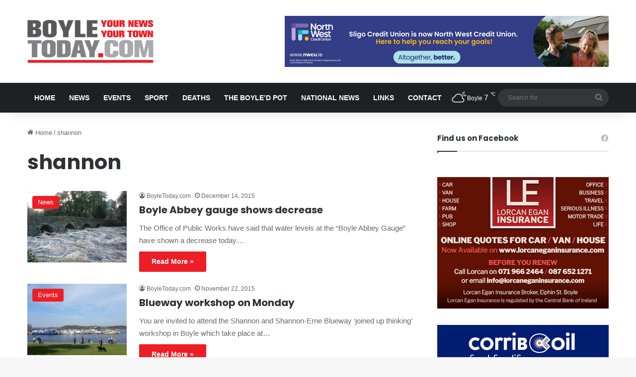

--- FILE ---
content_type: text/html; charset=UTF-8
request_url: https://www.boyletoday.com/tag/shannon/
body_size: 15767
content:
<!DOCTYPE html>
<html lang="en-GB" class="" data-skin="light">
<head>
	<meta charset="UTF-8" />
	<link rel="profile" href="https://gmpg.org/xfn/11" />
	<title>shannon &#8211; Boyle Today | Your News, Your Town | Local news for Boyle, County Roscommon</title>
<meta name='robots' content='max-image-preview:large' />
	<style>img:is([sizes="auto" i], [sizes^="auto," i]) { contain-intrinsic-size: 3000px 1500px }</style>
	<link rel="alternate" type="application/rss+xml" title="Boyle Today | Your News, Your Town | Local news for Boyle, County Roscommon &raquo; Feed" href="https://www.boyletoday.com/feed/" />
<link rel="alternate" type="application/rss+xml" title="Boyle Today | Your News, Your Town | Local news for Boyle, County Roscommon &raquo; Comments Feed" href="https://www.boyletoday.com/comments/feed/" />
<link rel="alternate" type="application/rss+xml" title="Boyle Today | Your News, Your Town | Local news for Boyle, County Roscommon &raquo; shannon Tag Feed" href="https://www.boyletoday.com/tag/shannon/feed/" />

		<style type="text/css">
			:root{				
			--tie-preset-gradient-1: linear-gradient(135deg, rgba(6, 147, 227, 1) 0%, rgb(155, 81, 224) 100%);
			--tie-preset-gradient-2: linear-gradient(135deg, rgb(122, 220, 180) 0%, rgb(0, 208, 130) 100%);
			--tie-preset-gradient-3: linear-gradient(135deg, rgba(252, 185, 0, 1) 0%, rgba(255, 105, 0, 1) 100%);
			--tie-preset-gradient-4: linear-gradient(135deg, rgba(255, 105, 0, 1) 0%, rgb(207, 46, 46) 100%);
			--tie-preset-gradient-5: linear-gradient(135deg, rgb(238, 238, 238) 0%, rgb(169, 184, 195) 100%);
			--tie-preset-gradient-6: linear-gradient(135deg, rgb(74, 234, 220) 0%, rgb(151, 120, 209) 20%, rgb(207, 42, 186) 40%, rgb(238, 44, 130) 60%, rgb(251, 105, 98) 80%, rgb(254, 248, 76) 100%);
			--tie-preset-gradient-7: linear-gradient(135deg, rgb(255, 206, 236) 0%, rgb(152, 150, 240) 100%);
			--tie-preset-gradient-8: linear-gradient(135deg, rgb(254, 205, 165) 0%, rgb(254, 45, 45) 50%, rgb(107, 0, 62) 100%);
			--tie-preset-gradient-9: linear-gradient(135deg, rgb(255, 203, 112) 0%, rgb(199, 81, 192) 50%, rgb(65, 88, 208) 100%);
			--tie-preset-gradient-10: linear-gradient(135deg, rgb(255, 245, 203) 0%, rgb(182, 227, 212) 50%, rgb(51, 167, 181) 100%);
			--tie-preset-gradient-11: linear-gradient(135deg, rgb(202, 248, 128) 0%, rgb(113, 206, 126) 100%);
			--tie-preset-gradient-12: linear-gradient(135deg, rgb(2, 3, 129) 0%, rgb(40, 116, 252) 100%);
			--tie-preset-gradient-13: linear-gradient(135deg, #4D34FA, #ad34fa);
			--tie-preset-gradient-14: linear-gradient(135deg, #0057FF, #31B5FF);
			--tie-preset-gradient-15: linear-gradient(135deg, #FF007A, #FF81BD);
			--tie-preset-gradient-16: linear-gradient(135deg, #14111E, #4B4462);
			--tie-preset-gradient-17: linear-gradient(135deg, #F32758, #FFC581);

			
					--main-nav-background: #1f2024;
					--main-nav-secondry-background: rgba(0,0,0,0.2);
					--main-nav-primary-color: #0088ff;
					--main-nav-contrast-primary-color: #FFFFFF;
					--main-nav-text-color: #FFFFFF;
					--main-nav-secondry-text-color: rgba(225,255,255,0.5);
					--main-nav-main-border-color: rgba(255,255,255,0.07);
					--main-nav-secondry-border-color: rgba(255,255,255,0.04);
				
			}
		</style>
	<meta name="viewport" content="width=device-width, initial-scale=1.0" /><script type="f5f2063463f1b4dceed32def-text/javascript">
/* <![CDATA[ */
window._wpemojiSettings = {"baseUrl":"https:\/\/s.w.org\/images\/core\/emoji\/16.0.1\/72x72\/","ext":".png","svgUrl":"https:\/\/s.w.org\/images\/core\/emoji\/16.0.1\/svg\/","svgExt":".svg","source":{"concatemoji":"https:\/\/www.boyletoday.com\/wp-includes\/js\/wp-emoji-release.min.js?ver=6.8.3"}};
/*! This file is auto-generated */
!function(s,n){var o,i,e;function c(e){try{var t={supportTests:e,timestamp:(new Date).valueOf()};sessionStorage.setItem(o,JSON.stringify(t))}catch(e){}}function p(e,t,n){e.clearRect(0,0,e.canvas.width,e.canvas.height),e.fillText(t,0,0);var t=new Uint32Array(e.getImageData(0,0,e.canvas.width,e.canvas.height).data),a=(e.clearRect(0,0,e.canvas.width,e.canvas.height),e.fillText(n,0,0),new Uint32Array(e.getImageData(0,0,e.canvas.width,e.canvas.height).data));return t.every(function(e,t){return e===a[t]})}function u(e,t){e.clearRect(0,0,e.canvas.width,e.canvas.height),e.fillText(t,0,0);for(var n=e.getImageData(16,16,1,1),a=0;a<n.data.length;a++)if(0!==n.data[a])return!1;return!0}function f(e,t,n,a){switch(t){case"flag":return n(e,"\ud83c\udff3\ufe0f\u200d\u26a7\ufe0f","\ud83c\udff3\ufe0f\u200b\u26a7\ufe0f")?!1:!n(e,"\ud83c\udde8\ud83c\uddf6","\ud83c\udde8\u200b\ud83c\uddf6")&&!n(e,"\ud83c\udff4\udb40\udc67\udb40\udc62\udb40\udc65\udb40\udc6e\udb40\udc67\udb40\udc7f","\ud83c\udff4\u200b\udb40\udc67\u200b\udb40\udc62\u200b\udb40\udc65\u200b\udb40\udc6e\u200b\udb40\udc67\u200b\udb40\udc7f");case"emoji":return!a(e,"\ud83e\udedf")}return!1}function g(e,t,n,a){var r="undefined"!=typeof WorkerGlobalScope&&self instanceof WorkerGlobalScope?new OffscreenCanvas(300,150):s.createElement("canvas"),o=r.getContext("2d",{willReadFrequently:!0}),i=(o.textBaseline="top",o.font="600 32px Arial",{});return e.forEach(function(e){i[e]=t(o,e,n,a)}),i}function t(e){var t=s.createElement("script");t.src=e,t.defer=!0,s.head.appendChild(t)}"undefined"!=typeof Promise&&(o="wpEmojiSettingsSupports",i=["flag","emoji"],n.supports={everything:!0,everythingExceptFlag:!0},e=new Promise(function(e){s.addEventListener("DOMContentLoaded",e,{once:!0})}),new Promise(function(t){var n=function(){try{var e=JSON.parse(sessionStorage.getItem(o));if("object"==typeof e&&"number"==typeof e.timestamp&&(new Date).valueOf()<e.timestamp+604800&&"object"==typeof e.supportTests)return e.supportTests}catch(e){}return null}();if(!n){if("undefined"!=typeof Worker&&"undefined"!=typeof OffscreenCanvas&&"undefined"!=typeof URL&&URL.createObjectURL&&"undefined"!=typeof Blob)try{var e="postMessage("+g.toString()+"("+[JSON.stringify(i),f.toString(),p.toString(),u.toString()].join(",")+"));",a=new Blob([e],{type:"text/javascript"}),r=new Worker(URL.createObjectURL(a),{name:"wpTestEmojiSupports"});return void(r.onmessage=function(e){c(n=e.data),r.terminate(),t(n)})}catch(e){}c(n=g(i,f,p,u))}t(n)}).then(function(e){for(var t in e)n.supports[t]=e[t],n.supports.everything=n.supports.everything&&n.supports[t],"flag"!==t&&(n.supports.everythingExceptFlag=n.supports.everythingExceptFlag&&n.supports[t]);n.supports.everythingExceptFlag=n.supports.everythingExceptFlag&&!n.supports.flag,n.DOMReady=!1,n.readyCallback=function(){n.DOMReady=!0}}).then(function(){return e}).then(function(){var e;n.supports.everything||(n.readyCallback(),(e=n.source||{}).concatemoji?t(e.concatemoji):e.wpemoji&&e.twemoji&&(t(e.twemoji),t(e.wpemoji)))}))}((window,document),window._wpemojiSettings);
/* ]]> */
</script>
<style id='wp-emoji-styles-inline-css' type='text/css'>

	img.wp-smiley, img.emoji {
		display: inline !important;
		border: none !important;
		box-shadow: none !important;
		height: 1em !important;
		width: 1em !important;
		margin: 0 0.07em !important;
		vertical-align: -0.1em !important;
		background: none !important;
		padding: 0 !important;
	}
</style>
<link rel='stylesheet' id='wp-block-library-css' href='https://www.boyletoday.com/wp-includes/css/dist/block-library/style.min.css?ver=6.8.3' type='text/css' media='all' />
<style id='wp-block-library-theme-inline-css' type='text/css'>
.wp-block-audio :where(figcaption){color:#555;font-size:13px;text-align:center}.is-dark-theme .wp-block-audio :where(figcaption){color:#ffffffa6}.wp-block-audio{margin:0 0 1em}.wp-block-code{border:1px solid #ccc;border-radius:4px;font-family:Menlo,Consolas,monaco,monospace;padding:.8em 1em}.wp-block-embed :where(figcaption){color:#555;font-size:13px;text-align:center}.is-dark-theme .wp-block-embed :where(figcaption){color:#ffffffa6}.wp-block-embed{margin:0 0 1em}.blocks-gallery-caption{color:#555;font-size:13px;text-align:center}.is-dark-theme .blocks-gallery-caption{color:#ffffffa6}:root :where(.wp-block-image figcaption){color:#555;font-size:13px;text-align:center}.is-dark-theme :root :where(.wp-block-image figcaption){color:#ffffffa6}.wp-block-image{margin:0 0 1em}.wp-block-pullquote{border-bottom:4px solid;border-top:4px solid;color:currentColor;margin-bottom:1.75em}.wp-block-pullquote cite,.wp-block-pullquote footer,.wp-block-pullquote__citation{color:currentColor;font-size:.8125em;font-style:normal;text-transform:uppercase}.wp-block-quote{border-left:.25em solid;margin:0 0 1.75em;padding-left:1em}.wp-block-quote cite,.wp-block-quote footer{color:currentColor;font-size:.8125em;font-style:normal;position:relative}.wp-block-quote:where(.has-text-align-right){border-left:none;border-right:.25em solid;padding-left:0;padding-right:1em}.wp-block-quote:where(.has-text-align-center){border:none;padding-left:0}.wp-block-quote.is-large,.wp-block-quote.is-style-large,.wp-block-quote:where(.is-style-plain){border:none}.wp-block-search .wp-block-search__label{font-weight:700}.wp-block-search__button{border:1px solid #ccc;padding:.375em .625em}:where(.wp-block-group.has-background){padding:1.25em 2.375em}.wp-block-separator.has-css-opacity{opacity:.4}.wp-block-separator{border:none;border-bottom:2px solid;margin-left:auto;margin-right:auto}.wp-block-separator.has-alpha-channel-opacity{opacity:1}.wp-block-separator:not(.is-style-wide):not(.is-style-dots){width:100px}.wp-block-separator.has-background:not(.is-style-dots){border-bottom:none;height:1px}.wp-block-separator.has-background:not(.is-style-wide):not(.is-style-dots){height:2px}.wp-block-table{margin:0 0 1em}.wp-block-table td,.wp-block-table th{word-break:normal}.wp-block-table :where(figcaption){color:#555;font-size:13px;text-align:center}.is-dark-theme .wp-block-table :where(figcaption){color:#ffffffa6}.wp-block-video :where(figcaption){color:#555;font-size:13px;text-align:center}.is-dark-theme .wp-block-video :where(figcaption){color:#ffffffa6}.wp-block-video{margin:0 0 1em}:root :where(.wp-block-template-part.has-background){margin-bottom:0;margin-top:0;padding:1.25em 2.375em}
</style>
<style id='classic-theme-styles-inline-css' type='text/css'>
/*! This file is auto-generated */
.wp-block-button__link{color:#fff;background-color:#32373c;border-radius:9999px;box-shadow:none;text-decoration:none;padding:calc(.667em + 2px) calc(1.333em + 2px);font-size:1.125em}.wp-block-file__button{background:#32373c;color:#fff;text-decoration:none}
</style>
<style id='global-styles-inline-css' type='text/css'>
:root{--wp--preset--aspect-ratio--square: 1;--wp--preset--aspect-ratio--4-3: 4/3;--wp--preset--aspect-ratio--3-4: 3/4;--wp--preset--aspect-ratio--3-2: 3/2;--wp--preset--aspect-ratio--2-3: 2/3;--wp--preset--aspect-ratio--16-9: 16/9;--wp--preset--aspect-ratio--9-16: 9/16;--wp--preset--color--black: #000000;--wp--preset--color--cyan-bluish-gray: #abb8c3;--wp--preset--color--white: #ffffff;--wp--preset--color--pale-pink: #f78da7;--wp--preset--color--vivid-red: #cf2e2e;--wp--preset--color--luminous-vivid-orange: #ff6900;--wp--preset--color--luminous-vivid-amber: #fcb900;--wp--preset--color--light-green-cyan: #7bdcb5;--wp--preset--color--vivid-green-cyan: #00d084;--wp--preset--color--pale-cyan-blue: #8ed1fc;--wp--preset--color--vivid-cyan-blue: #0693e3;--wp--preset--color--vivid-purple: #9b51e0;--wp--preset--color--global-color: #ed1c24;--wp--preset--gradient--vivid-cyan-blue-to-vivid-purple: linear-gradient(135deg,rgba(6,147,227,1) 0%,rgb(155,81,224) 100%);--wp--preset--gradient--light-green-cyan-to-vivid-green-cyan: linear-gradient(135deg,rgb(122,220,180) 0%,rgb(0,208,130) 100%);--wp--preset--gradient--luminous-vivid-amber-to-luminous-vivid-orange: linear-gradient(135deg,rgba(252,185,0,1) 0%,rgba(255,105,0,1) 100%);--wp--preset--gradient--luminous-vivid-orange-to-vivid-red: linear-gradient(135deg,rgba(255,105,0,1) 0%,rgb(207,46,46) 100%);--wp--preset--gradient--very-light-gray-to-cyan-bluish-gray: linear-gradient(135deg,rgb(238,238,238) 0%,rgb(169,184,195) 100%);--wp--preset--gradient--cool-to-warm-spectrum: linear-gradient(135deg,rgb(74,234,220) 0%,rgb(151,120,209) 20%,rgb(207,42,186) 40%,rgb(238,44,130) 60%,rgb(251,105,98) 80%,rgb(254,248,76) 100%);--wp--preset--gradient--blush-light-purple: linear-gradient(135deg,rgb(255,206,236) 0%,rgb(152,150,240) 100%);--wp--preset--gradient--blush-bordeaux: linear-gradient(135deg,rgb(254,205,165) 0%,rgb(254,45,45) 50%,rgb(107,0,62) 100%);--wp--preset--gradient--luminous-dusk: linear-gradient(135deg,rgb(255,203,112) 0%,rgb(199,81,192) 50%,rgb(65,88,208) 100%);--wp--preset--gradient--pale-ocean: linear-gradient(135deg,rgb(255,245,203) 0%,rgb(182,227,212) 50%,rgb(51,167,181) 100%);--wp--preset--gradient--electric-grass: linear-gradient(135deg,rgb(202,248,128) 0%,rgb(113,206,126) 100%);--wp--preset--gradient--midnight: linear-gradient(135deg,rgb(2,3,129) 0%,rgb(40,116,252) 100%);--wp--preset--font-size--small: 13px;--wp--preset--font-size--medium: 20px;--wp--preset--font-size--large: 36px;--wp--preset--font-size--x-large: 42px;--wp--preset--spacing--20: 0.44rem;--wp--preset--spacing--30: 0.67rem;--wp--preset--spacing--40: 1rem;--wp--preset--spacing--50: 1.5rem;--wp--preset--spacing--60: 2.25rem;--wp--preset--spacing--70: 3.38rem;--wp--preset--spacing--80: 5.06rem;--wp--preset--shadow--natural: 6px 6px 9px rgba(0, 0, 0, 0.2);--wp--preset--shadow--deep: 12px 12px 50px rgba(0, 0, 0, 0.4);--wp--preset--shadow--sharp: 6px 6px 0px rgba(0, 0, 0, 0.2);--wp--preset--shadow--outlined: 6px 6px 0px -3px rgba(255, 255, 255, 1), 6px 6px rgba(0, 0, 0, 1);--wp--preset--shadow--crisp: 6px 6px 0px rgba(0, 0, 0, 1);}:where(.is-layout-flex){gap: 0.5em;}:where(.is-layout-grid){gap: 0.5em;}body .is-layout-flex{display: flex;}.is-layout-flex{flex-wrap: wrap;align-items: center;}.is-layout-flex > :is(*, div){margin: 0;}body .is-layout-grid{display: grid;}.is-layout-grid > :is(*, div){margin: 0;}:where(.wp-block-columns.is-layout-flex){gap: 2em;}:where(.wp-block-columns.is-layout-grid){gap: 2em;}:where(.wp-block-post-template.is-layout-flex){gap: 1.25em;}:where(.wp-block-post-template.is-layout-grid){gap: 1.25em;}.has-black-color{color: var(--wp--preset--color--black) !important;}.has-cyan-bluish-gray-color{color: var(--wp--preset--color--cyan-bluish-gray) !important;}.has-white-color{color: var(--wp--preset--color--white) !important;}.has-pale-pink-color{color: var(--wp--preset--color--pale-pink) !important;}.has-vivid-red-color{color: var(--wp--preset--color--vivid-red) !important;}.has-luminous-vivid-orange-color{color: var(--wp--preset--color--luminous-vivid-orange) !important;}.has-luminous-vivid-amber-color{color: var(--wp--preset--color--luminous-vivid-amber) !important;}.has-light-green-cyan-color{color: var(--wp--preset--color--light-green-cyan) !important;}.has-vivid-green-cyan-color{color: var(--wp--preset--color--vivid-green-cyan) !important;}.has-pale-cyan-blue-color{color: var(--wp--preset--color--pale-cyan-blue) !important;}.has-vivid-cyan-blue-color{color: var(--wp--preset--color--vivid-cyan-blue) !important;}.has-vivid-purple-color{color: var(--wp--preset--color--vivid-purple) !important;}.has-black-background-color{background-color: var(--wp--preset--color--black) !important;}.has-cyan-bluish-gray-background-color{background-color: var(--wp--preset--color--cyan-bluish-gray) !important;}.has-white-background-color{background-color: var(--wp--preset--color--white) !important;}.has-pale-pink-background-color{background-color: var(--wp--preset--color--pale-pink) !important;}.has-vivid-red-background-color{background-color: var(--wp--preset--color--vivid-red) !important;}.has-luminous-vivid-orange-background-color{background-color: var(--wp--preset--color--luminous-vivid-orange) !important;}.has-luminous-vivid-amber-background-color{background-color: var(--wp--preset--color--luminous-vivid-amber) !important;}.has-light-green-cyan-background-color{background-color: var(--wp--preset--color--light-green-cyan) !important;}.has-vivid-green-cyan-background-color{background-color: var(--wp--preset--color--vivid-green-cyan) !important;}.has-pale-cyan-blue-background-color{background-color: var(--wp--preset--color--pale-cyan-blue) !important;}.has-vivid-cyan-blue-background-color{background-color: var(--wp--preset--color--vivid-cyan-blue) !important;}.has-vivid-purple-background-color{background-color: var(--wp--preset--color--vivid-purple) !important;}.has-black-border-color{border-color: var(--wp--preset--color--black) !important;}.has-cyan-bluish-gray-border-color{border-color: var(--wp--preset--color--cyan-bluish-gray) !important;}.has-white-border-color{border-color: var(--wp--preset--color--white) !important;}.has-pale-pink-border-color{border-color: var(--wp--preset--color--pale-pink) !important;}.has-vivid-red-border-color{border-color: var(--wp--preset--color--vivid-red) !important;}.has-luminous-vivid-orange-border-color{border-color: var(--wp--preset--color--luminous-vivid-orange) !important;}.has-luminous-vivid-amber-border-color{border-color: var(--wp--preset--color--luminous-vivid-amber) !important;}.has-light-green-cyan-border-color{border-color: var(--wp--preset--color--light-green-cyan) !important;}.has-vivid-green-cyan-border-color{border-color: var(--wp--preset--color--vivid-green-cyan) !important;}.has-pale-cyan-blue-border-color{border-color: var(--wp--preset--color--pale-cyan-blue) !important;}.has-vivid-cyan-blue-border-color{border-color: var(--wp--preset--color--vivid-cyan-blue) !important;}.has-vivid-purple-border-color{border-color: var(--wp--preset--color--vivid-purple) !important;}.has-vivid-cyan-blue-to-vivid-purple-gradient-background{background: var(--wp--preset--gradient--vivid-cyan-blue-to-vivid-purple) !important;}.has-light-green-cyan-to-vivid-green-cyan-gradient-background{background: var(--wp--preset--gradient--light-green-cyan-to-vivid-green-cyan) !important;}.has-luminous-vivid-amber-to-luminous-vivid-orange-gradient-background{background: var(--wp--preset--gradient--luminous-vivid-amber-to-luminous-vivid-orange) !important;}.has-luminous-vivid-orange-to-vivid-red-gradient-background{background: var(--wp--preset--gradient--luminous-vivid-orange-to-vivid-red) !important;}.has-very-light-gray-to-cyan-bluish-gray-gradient-background{background: var(--wp--preset--gradient--very-light-gray-to-cyan-bluish-gray) !important;}.has-cool-to-warm-spectrum-gradient-background{background: var(--wp--preset--gradient--cool-to-warm-spectrum) !important;}.has-blush-light-purple-gradient-background{background: var(--wp--preset--gradient--blush-light-purple) !important;}.has-blush-bordeaux-gradient-background{background: var(--wp--preset--gradient--blush-bordeaux) !important;}.has-luminous-dusk-gradient-background{background: var(--wp--preset--gradient--luminous-dusk) !important;}.has-pale-ocean-gradient-background{background: var(--wp--preset--gradient--pale-ocean) !important;}.has-electric-grass-gradient-background{background: var(--wp--preset--gradient--electric-grass) !important;}.has-midnight-gradient-background{background: var(--wp--preset--gradient--midnight) !important;}.has-small-font-size{font-size: var(--wp--preset--font-size--small) !important;}.has-medium-font-size{font-size: var(--wp--preset--font-size--medium) !important;}.has-large-font-size{font-size: var(--wp--preset--font-size--large) !important;}.has-x-large-font-size{font-size: var(--wp--preset--font-size--x-large) !important;}
:where(.wp-block-post-template.is-layout-flex){gap: 1.25em;}:where(.wp-block-post-template.is-layout-grid){gap: 1.25em;}
:where(.wp-block-columns.is-layout-flex){gap: 2em;}:where(.wp-block-columns.is-layout-grid){gap: 2em;}
:root :where(.wp-block-pullquote){font-size: 1.5em;line-height: 1.6;}
</style>
<link rel='stylesheet' id='yop-public-css' href='https://www.boyletoday.com/wp-content/plugins/yop-poll/public/assets/css/yop-poll-public-6.5.39.css?ver=6.8.3' type='text/css' media='all' />
<link rel='stylesheet' id='tie-css-base-css' href='https://www.boyletoday.com/wp-content/themes/jannah/assets/css/base.min.css?ver=7.6.2' type='text/css' media='all' />
<link rel='stylesheet' id='tie-css-styles-css' href='https://www.boyletoday.com/wp-content/themes/jannah/assets/css/style.min.css?ver=7.6.2' type='text/css' media='all' />
<link rel='stylesheet' id='tie-css-widgets-css' href='https://www.boyletoday.com/wp-content/themes/jannah/assets/css/widgets.min.css?ver=7.6.2' type='text/css' media='all' />
<link rel='stylesheet' id='tie-css-helpers-css' href='https://www.boyletoday.com/wp-content/themes/jannah/assets/css/helpers.min.css?ver=7.6.2' type='text/css' media='all' />
<link rel='stylesheet' id='tie-fontawesome5-css' href='https://www.boyletoday.com/wp-content/themes/jannah/assets/css/fontawesome.css?ver=7.6.2' type='text/css' media='all' />
<link rel='stylesheet' id='tie-css-ilightbox-css' href='https://www.boyletoday.com/wp-content/themes/jannah/assets/ilightbox/dark-skin/skin.css?ver=7.6.2' type='text/css' media='all' />
<link rel='stylesheet' id='tie-theme-child-css-css' href='https://www.boyletoday.com/wp-content/themes/jannah-child/style.css?ver=6.8.3' type='text/css' media='all' />
<style id='tie-theme-child-css-inline-css' type='text/css'>
.wf-active .logo-text,.wf-active h1,.wf-active h2,.wf-active h3,.wf-active h4,.wf-active h5,.wf-active h6,.wf-active .the-subtitle{font-family: 'Poppins';}#main-nav .main-menu > ul > li > a{font-size: 14px;font-weight: 700;text-transform: uppercase;}:root:root{--brand-color: #ed1c24;--dark-brand-color: #bb0000;--bright-color: #FFFFFF;--base-color: #2c2f34;}#reading-position-indicator{box-shadow: 0 0 10px rgba( 237,28,36,0.7);}:root:root{--brand-color: #ed1c24;--dark-brand-color: #bb0000;--bright-color: #FFFFFF;--base-color: #2c2f34;}#reading-position-indicator{box-shadow: 0 0 10px rgba( 237,28,36,0.7);}#header-notification-bar{background: var( --tie-preset-gradient-13 );}#header-notification-bar{--tie-buttons-color: #FFFFFF;--tie-buttons-border-color: #FFFFFF;--tie-buttons-hover-color: #e1e1e1;--tie-buttons-hover-text: #000000;}#header-notification-bar{--tie-buttons-text: #000000;}.meteor-slides .mslide img { width: 100% !important;}.magazine2 .mag-box,.magazine2 .sidebar .container-wrapper,.magazine2 .widget-content-only { margin-bottom: 0 !important; margin-top: 10px !important;}.post-thumb img { height: 144px !important; object-fit: cover;}.header-layout-3 .stream-item-top img { margin-top: 12px !important;}.grid-3-slides .grid-item:nth-child(1) .thumb-desc,.grid-5-slider .grid-item:nth-child(1) .thumb-desc,.grid-4-big-first-half-second .grid-item:nth-child(1) .thumb-desc { font-size: 15px !important;}.mag-box .post-excerpt { font-size: 15px !important;}.post-thumb .post-cat-wrap { position: absolute; bottom: 0 !important; margin: 0; right: 0 !important; left: 10px; top: 10px;}.footer-widget-area:first-child:not(.footer-boxed-widget-area) { padding-top: 20px !important;}.tie-alignright { display: none;}.wide-post-box .posts-items li .post-thumb { max-width: 200px !important;}#the-post .entry-content,#the-post .entry-content p { text-transform: none !important;}.thumb-overlay:after,.first-post-gradient li:first-child .post-thumb:after,.scroll-2-box .post-thumb:after { background-color: transparent !important;}.meteor-slides .meteor-clip { height: 288px;}.basic-question-title { margin-bottom: 0; margin-top: 0; font-size: 20px !important; font-family: 'Poppins'; font-weight: 700 !important;}a.basic-vote-button { font-family: 'Poppins'; border-radius: 2px !important; font-weight: 700 !important;}.basic-yop-poll-container { background-color: #fff; border: thin solid rgba(0,0,0,0.1) !important; margin-bottom: 15px;border-radius: 2px !important;}@media only screen and (max-width: 768px) and (min-width: 0px){.wide-post-box .posts-items li .post-thumb { max-width: 100% !important;}}
</style>
<script type="f5f2063463f1b4dceed32def-text/javascript" src="https://www.boyletoday.com/wp-includes/js/jquery/jquery.min.js?ver=3.7.1" id="jquery-core-js"></script>
<script type="f5f2063463f1b4dceed32def-text/javascript" src="https://www.boyletoday.com/wp-includes/js/jquery/jquery-migrate.min.js?ver=3.4.1" id="jquery-migrate-js"></script>
<script type="f5f2063463f1b4dceed32def-text/javascript" id="yop-public-js-extra">
/* <![CDATA[ */
var objectL10n = {"yopPollParams":{"urlParams":{"ajax":"https:\/\/www.boyletoday.com\/wp-admin\/admin-ajax.php","wpLogin":"https:\/\/www.boyletoday.com\/wp-login.php?redirect_to=https%3A%2F%2Fwww.boyletoday.com%2Fwp-admin%2Fadmin-ajax.php%3Faction%3Dyop_poll_record_wordpress_vote"},"apiParams":{"reCaptcha":{"siteKey":""},"reCaptchaV2Invisible":{"siteKey":""},"reCaptchaV3":{"siteKey":""},"hCaptcha":{"siteKey":""},"cloudflareTurnstile":{"siteKey":""}},"captchaParams":{"imgPath":"https:\/\/www.boyletoday.com\/wp-content\/plugins\/yop-poll\/public\/assets\/img\/","url":"https:\/\/www.boyletoday.com\/wp-content\/plugins\/yop-poll\/app.php","accessibilityAlt":"Sound icon","accessibilityTitle":"Accessibility option: listen to a question and answer it!","accessibilityDescription":"Type below the <strong>answer<\/strong> to what you hear. Numbers or words:","explanation":"Click or touch the <strong>ANSWER<\/strong>","refreshAlt":"Refresh\/reload icon","refreshTitle":"Refresh\/reload: get new images and accessibility option!"},"voteParams":{"invalidPoll":"Invalid Poll","noAnswersSelected":"No answer selected","minAnswersRequired":"At least {min_answers_allowed} answer(s) required","maxAnswersRequired":"A max of {max_answers_allowed} answer(s) accepted","noAnswerForOther":"No other answer entered","noValueForCustomField":"{custom_field_name} is required","tooManyCharsForCustomField":"Text for {custom_field_name} is too long","consentNotChecked":"You must agree to our terms and conditions","noCaptchaSelected":"Captcha is required","thankYou":"Thank you for your vote"},"resultsParams":{"singleVote":"vote","multipleVotes":"votes","singleAnswer":"answer","multipleAnswers":"answers"}}};
/* ]]> */
</script>
<script type="f5f2063463f1b4dceed32def-text/javascript" src="https://www.boyletoday.com/wp-content/plugins/yop-poll/public/assets/js/yop-poll-public-6.5.39.min.js?ver=6.8.3" id="yop-public-js"></script>
<link rel="https://api.w.org/" href="https://www.boyletoday.com/wp-json/" /><link rel="alternate" title="JSON" type="application/json" href="https://www.boyletoday.com/wp-json/wp/v2/tags/283" /><link rel="EditURI" type="application/rsd+xml" title="RSD" href="https://www.boyletoday.com/xmlrpc.php?rsd" />
<meta name="generator" content="WordPress 6.8.3" />
 <meta name="description" content="Boyle Today is a local website containing information for and about the town of Boyle, Co. Roscommon, Ireland, sourced locally and from the internet." /><meta http-equiv="X-UA-Compatible" content="IE=edge"><!-- Global site tag (gtag.js) - Google Analytics -->
<script async src="https://www.googletagmanager.com/gtag/js?id=UA-45879465-1" type="f5f2063463f1b4dceed32def-text/javascript"></script>
<script type="f5f2063463f1b4dceed32def-text/javascript">
  window.dataLayer = window.dataLayer || [];
  function gtag(){dataLayer.push(arguments);}
  gtag('js', new Date());

  gtag('config', 'UA-45879465-1');
</script>
</head>

<body id="tie-body" class="archive tag tag-shannon tag-283 wp-theme-jannah wp-child-theme-jannah-child wrapper-has-shadow block-head-1 magazine2 is-thumb-overlay-disabled is-desktop is-header-layout-3 has-header-ad sidebar-right has-sidebar">



<div class="background-overlay">

	<div id="tie-container" class="site tie-container">

		
		<div id="tie-wrapper">
			
<header id="theme-header" class="theme-header header-layout-3 main-nav-dark main-nav-default-dark main-nav-below has-stream-item has-shadow has-normal-width-logo mobile-header-centered">
	
<div class="container header-container">
	<div class="tie-row logo-row">

		
		<div class="logo-wrapper">
			<div class="tie-col-md-4 logo-container clearfix">
				<div id="mobile-header-components-area_1" class="mobile-header-components"><ul class="components"><li class="mobile-component_menu custom-menu-link"><a href="#" id="mobile-menu-icon" class=""><span class="tie-mobile-menu-icon nav-icon is-layout-4"></span><span class="screen-reader-text">Menu</span></a></li></ul></div>
		<div id="logo" class="image-logo" >

			
			<a title="Boyle Today | Your News, Your Town | Local news for Boyle, County Roscommon" href="https://www.boyletoday.com/">
				
				<picture class="tie-logo-default tie-logo-picture">
					
					<source class="tie-logo-source-default tie-logo-source" srcset="https://www.boyletoday.com/wp-content/uploads/2019/10/boyle-today-logo-2019.png">
					<img class="tie-logo-img-default tie-logo-img" src="https://www.boyletoday.com/wp-content/uploads/2019/10/boyle-today-logo-2019.png" alt="Boyle Today | Your News, Your Town | Local news for Boyle, County Roscommon" width="254" height="87" style="max-height:87px; width: auto;" />
				</picture>
						</a>

			
		</div><!-- #logo /-->

		<div id="mobile-header-components-area_2" class="mobile-header-components"><ul class="components"><li class="mobile-component_search custom-menu-link">
				<a href="#" class="tie-search-trigger-mobile">
					<span class="tie-icon-search tie-search-icon" aria-hidden="true"></span>
					<span class="screen-reader-text">Search for</span>
				</a>
			</li></ul></div>			</div><!-- .tie-col /-->
		</div><!-- .logo-wrapper /-->

		<div class="tie-col-md-8 stream-item stream-item-top-wrapper"><div class="stream-item-top">
					<a href="https://www.nwcu.ie/" title="Sligo Credit Union" target="_blank" >
						<img src="https://www.boyletoday.com/wp-content/uploads/2025/10/North-West-Credit-Union.png" alt="Sligo Credit Union" width="728" height="91" />
					</a>
				</div></div><!-- .tie-col /-->
	</div><!-- .tie-row /-->
</div><!-- .container /-->

<div class="main-nav-wrapper">
	<nav id="main-nav" data-skin="search-in-main-nav" class="main-nav header-nav live-search-parent menu-style-default menu-style-solid-bg"  aria-label="Primary Navigation">
		<div class="container">

			<div class="main-menu-wrapper">

				
				<div id="menu-components-wrap">

					
					<div class="main-menu main-menu-wrap">
						<div id="main-nav-menu" class="main-menu header-menu"><ul id="menu-primary" class="menu"><li id="menu-item-66668" class="menu-item menu-item-type-custom menu-item-object-custom menu-item-home menu-item-66668"><a href="https://www.boyletoday.com">Home</a></li>
<li id="menu-item-67011" class="menu-item menu-item-type-taxonomy menu-item-object-category menu-item-67011"><a href="https://www.boyletoday.com/category/news/">News</a></li>
<li id="menu-item-125" class="menu-item menu-item-type-taxonomy menu-item-object-category menu-item-125"><a href="https://www.boyletoday.com/category/events/">Events</a></li>
<li id="menu-item-67008" class="menu-item menu-item-type-taxonomy menu-item-object-category menu-item-67008"><a href="https://www.boyletoday.com/category/sport/">Sport</a></li>
<li id="menu-item-126" class="menu-item menu-item-type-taxonomy menu-item-object-category menu-item-126"><a href="https://www.boyletoday.com/category/death-notices/">Deaths</a></li>
<li id="menu-item-67009" class="menu-item menu-item-type-taxonomy menu-item-object-category menu-item-67009"><a href="https://www.boyletoday.com/category/the-boyled-pot/">The Boyle’d Pot</a></li>
<li id="menu-item-892" class="menu-item menu-item-type-post_type menu-item-object-page menu-item-892"><a href="https://www.boyletoday.com/national-news/">National News</a></li>
<li id="menu-item-26941" class="menu-item menu-item-type-post_type menu-item-object-page menu-item-26941"><a href="https://www.boyletoday.com/links/">Links</a></li>
<li id="menu-item-67010" class="menu-item menu-item-type-post_type menu-item-object-page menu-item-67010"><a href="https://www.boyletoday.com/contact-boyle-today/">Contact</a></li>
</ul></div>					</div><!-- .main-menu /-->

					<ul class="components"><li class="weather-menu-item menu-item custom-menu-link">
				<div class="tie-weather-widget is-animated" title="Scattered Clouds">
					<div class="weather-wrap">

						<div class="weather-forecast-day small-weather-icons">
							
					<div class="weather-icon">
						<div class="icon-cloud"></div>
						<div class="icon-cloud-behind"></div>
						<div class="icon-basecloud-bg"></div>
						<div class="icon-moon-animi"></div>
					</div>
										</div><!-- .weather-forecast-day -->

						<div class="city-data">
							<span>Boyle</span>
							<span class="weather-current-temp">
								7								<sup>&#x2103;</sup>
							</span>
						</div><!-- .city-data -->

					</div><!-- .weather-wrap -->
				</div><!-- .tie-weather-widget -->
				</li>			<li class="search-bar menu-item custom-menu-link" aria-label="Search">
				<form method="get" id="search" action="https://www.boyletoday.com/">
					<input id="search-input" class="is-ajax-search"  inputmode="search" type="text" name="s" title="Search for" placeholder="Search for" />
					<button id="search-submit" type="submit">
						<span class="tie-icon-search tie-search-icon" aria-hidden="true"></span>
						<span class="screen-reader-text">Search for</span>
					</button>
				</form>
			</li>
			</ul><!-- Components -->
				</div><!-- #menu-components-wrap /-->
			</div><!-- .main-menu-wrapper /-->
		</div><!-- .container /-->

			</nav><!-- #main-nav /-->
</div><!-- .main-nav-wrapper /-->

</header>

<div id="content" class="site-content container"><div id="main-content-row" class="tie-row main-content-row">
	<div class="main-content tie-col-md-8 tie-col-xs-12" role="main">

		

			<header id="tag-title-section" class="entry-header-outer container-wrapper archive-title-wrapper">
				<nav id="breadcrumb"><a href="https://www.boyletoday.com/"><span class="tie-icon-home" aria-hidden="true"></span> Home</a><em class="delimiter">/</em><span class="current">shannon</span></nav><script type="application/ld+json">{"@context":"http:\/\/schema.org","@type":"BreadcrumbList","@id":"#Breadcrumb","itemListElement":[{"@type":"ListItem","position":1,"item":{"name":"Home","@id":"https:\/\/www.boyletoday.com\/"}}]}</script><h1 class="page-title">shannon</h1>			</header><!-- .entry-header-outer /-->

			
		<div class="mag-box wide-post-box">
			<div class="container-wrapper">
				<div class="mag-box-container clearfix">
					<ul id="posts-container" data-layout="default" data-settings="{'uncropped_image':'jannah-image-post','category_meta':true,'post_meta':true,'excerpt':'true','excerpt_length':'20','read_more':'true','read_more_text':false,'media_overlay':true,'title_length':0,'is_full':false,'is_category':false}" class="posts-items">
<li class="post-item  post-28049 post type-post status-publish format-standard has-post-thumbnail category-news tag-shannon tag-storm-desmond tie-standard">

	
			<a aria-label="Boyle Abbey gauge shows decrease" href="https://www.boyletoday.com/boyle-abbey-gauge-shows-decrease/" class="post-thumb"><span class="post-cat-wrap"><span class="post-cat tie-cat-4">News</span></span><img width="330" height="220" src="https://www.boyletoday.com/wp-content/uploads/2015/12/IMG_9601.jpg" class="attachment-jannah-image-large size-jannah-image-large wp-post-image" alt="" decoding="async" fetchpriority="high" srcset="https://www.boyletoday.com/wp-content/uploads/2015/12/IMG_9601.jpg 1620w, https://www.boyletoday.com/wp-content/uploads/2015/12/IMG_9601-250x166.jpg 250w" sizes="(max-width: 330px) 100vw, 330px" /></a>
	<div class="post-details">

		<div class="post-meta clearfix"><span class="author-meta single-author no-avatars"><span class="meta-item meta-author-wrapper meta-author-1"><span class="meta-author"><a href="https://www.boyletoday.com/author/editor/" class="author-name tie-icon" title="BoyleToday.com">BoyleToday.com</a></span></span></span><span class="date meta-item tie-icon">December 14, 2015</span><div class="tie-alignright"><span class="meta-views meta-item "><span class="tie-icon-fire" aria-hidden="true"></span> 286 </span></div></div><!-- .post-meta -->
				<h2 class="post-title"><a href="https://www.boyletoday.com/boyle-abbey-gauge-shows-decrease/">Boyle Abbey gauge shows decrease</a></h2>
		
						<p class="post-excerpt">The Office of Public Works have said that water levels at the &#8220;Boyle Abbey Gauge&#8221; have shown a decrease today&hellip;</p>
				<a class="more-link button" href="https://www.boyletoday.com/boyle-abbey-gauge-shows-decrease/">Read More &raquo;</a>	</div>
</li>

<li class="post-item  post-26164 post type-post status-publish format-standard has-post-thumbnail category-events tag-blueway tag-boyle tag-river-shannon tag-shannon tag-shannon-river tie-standard">

	
			<a aria-label="Blueway workshop on Monday" href="https://www.boyletoday.com/how-boyle-can-benefit-for-the-blueway/" class="post-thumb"><span class="post-cat-wrap"><span class="post-cat tie-cat-7">Events</span></span><img width="293" height="220" src="https://www.boyletoday.com/wp-content/uploads/2015/05/lough-key.jpg" class="attachment-jannah-image-large size-jannah-image-large wp-post-image" alt="" decoding="async" srcset="https://www.boyletoday.com/wp-content/uploads/2015/05/lough-key.jpg 960w, https://www.boyletoday.com/wp-content/uploads/2015/05/lough-key-300x225.jpg 300w, https://www.boyletoday.com/wp-content/uploads/2015/05/lough-key-250x187.jpg 250w" sizes="(max-width: 293px) 100vw, 293px" /></a>
	<div class="post-details">

		<div class="post-meta clearfix"><span class="author-meta single-author no-avatars"><span class="meta-item meta-author-wrapper meta-author-1"><span class="meta-author"><a href="https://www.boyletoday.com/author/editor/" class="author-name tie-icon" title="BoyleToday.com">BoyleToday.com</a></span></span></span><span class="date meta-item tie-icon">November 22, 2015</span><div class="tie-alignright"><span class="meta-views meta-item "><span class="tie-icon-fire" aria-hidden="true"></span> 349 </span></div></div><!-- .post-meta -->
				<h2 class="post-title"><a href="https://www.boyletoday.com/how-boyle-can-benefit-for-the-blueway/">Blueway workshop on Monday</a></h2>
		
						<p class="post-excerpt">You are invited to attend the Shannon and Shannon-Erne Blueway ‘joined up thinking’ workshop in Boyle which take place at&hellip;</p>
				<a class="more-link button" href="https://www.boyletoday.com/how-boyle-can-benefit-for-the-blueway/">Read More &raquo;</a>	</div>
</li>

					</ul><!-- #posts-container /-->
					<div class="clearfix"></div>
				</div><!-- .mag-box-container /-->
			</div><!-- .container-wrapper /-->
		</div><!-- .mag-box /-->
	
	</div><!-- .main-content /-->


	<aside class="sidebar tie-col-md-4 tie-col-xs-12 normal-side is-sticky" aria-label="Primary Sidebar">
		<div class="theiaStickySidebar">
			<div id="facebook-widget-4" class="container-wrapper widget facebook-widget"><div class="widget-title the-global-title"><div class="the-subtitle">Find us on Facebook<span class="widget-title-icon tie-icon"></span></div></div>					<div id="fb-root"></div>


					<script data-cfasync="false">(function(d, s, id){
					  var js, fjs = d.getElementsByTagName(s)[0];
					  if (d.getElementById(id)) return;
					  js = d.createElement(s); js.id = id;
					  js.src = "//connect.facebook.net/en_GB/sdk.js#xfbml=1&version=v3.2";
					  fjs.parentNode.insertBefore(js, fjs);
					}(document, 'script', 'facebook-jssdk'));</script>
					<div class="fb-page" data-href="http://www.facebook.com/BoyleToday-501534426580637" data-hide-cover="false" data-show-facepile="true" data-show-posts="false" data-adapt-container-width="true">
						<div class="fb-xfbml-parse-ignore"><a href="https://www.facebook.com/BoyleToday-501534426580637">Find us on Facebook</a></div>
					</div>

				<div class="clearfix"></div></div><!-- .widget /--><div id="media_image-2" class="container-wrapper widget widget_media_image"><a href="https://www.lorcaneganinsurance.com/" target="_blank"><img width="345" height="288" src="https://www.boyletoday.com/wp-content/uploads/2022/09/Lorcan-Egan-2022.png" class="image wp-image-80168  attachment-full size-full" alt="Insurance Broker - Boyle, Co.Roscommon 071 9662464" style="max-width: 100%; height: auto;" decoding="async" loading="lazy" /></a><div class="clearfix"></div></div><!-- .widget /--><div id="media_image-3" class="container-wrapper widget widget_media_image"><a href="https://corriboil.com/" target="_blank"><img width="345" height="288" src="https://www.boyletoday.com/wp-content/uploads/2023/07/corrib-oil-2023.png" class="image wp-image-83349  attachment-full size-full" alt="Corrib Heating Oil Boyle" style="max-width: 100%; height: auto;" decoding="async" loading="lazy" /></a><div class="clearfix"></div></div><!-- .widget /--><div id="media_image-4" class="container-wrapper widget widget_media_image"><a href="https://booking.barespace.app/studio9" target="_blank"><img width="345" height="288" src="https://www.boyletoday.com/wp-content/uploads/2025/12/S9-ad.png" class="image wp-image-91390  attachment-full size-full" alt="Studio 9, Hairdressing Salon, Boyle" style="max-width: 100%; height: auto;" decoding="async" loading="lazy" /></a><div class="clearfix"></div></div><!-- .widget /--><div id="media_image-5" class="container-wrapper widget widget_media_image"><a href="https://sweeneyfuneraldirectorsboyle.com/" target="_blank"><img width="345" height="288" src="https://www.boyletoday.com/wp-content/uploads/2020/05/sweeney-funeral-directors.png" class="image wp-image-69845  attachment-full size-full" alt="" style="max-width: 100%; height: auto;" decoding="async" loading="lazy" /></a><div class="clearfix"></div></div><!-- .widget /--><div id="media_image-6" class="container-wrapper widget widget_media_image"><a href="https://www.facebook.com/greenrockconveniencestore" target="_blank"><img width="345" height="288" src="https://www.boyletoday.com/wp-content/uploads/2023/06/greenrock.png" class="image wp-image-82723  attachment-full size-full" alt="Greenrock Convenience Store, Main Street, Boyle" style="max-width: 100%; height: auto;" decoding="async" loading="lazy" /></a><div class="clearfix"></div></div><!-- .widget /--><div id="media_image-7" class="container-wrapper widget widget_media_image"><a href="https://www.yourfootcare.ie/" target="_blank"><img width="345" height="288" src="https://www.boyletoday.com/wp-content/uploads/2025/08/foot-clinic-v2.png" class="image wp-image-90309  attachment-full size-full" alt="The Footcare Clinic" style="max-width: 100%; height: auto;" decoding="async" loading="lazy" /></a><div class="clearfix"></div></div><!-- .widget /--><div id="media_image-8" class="container-wrapper widget widget_media_image"><a href="https://thespoolfactory.ie/" target="_blank"><img width="345" height="288" src="https://www.boyletoday.com/wp-content/uploads/2023/10/spoolworks-2023.png" class="image wp-image-84207  attachment-full size-full" alt="The Spool Factory | Co-Working Hub, Boyle" style="max-width: 100%; height: auto;" decoding="async" loading="lazy" /></a><div class="clearfix"></div></div><!-- .widget /--><div id="media_image-9" class="container-wrapper widget widget_media_image"><a href="https://www.facebook.com/fittfactoryBoyle/" target="_blank"><img width="345" height="288" src="https://www.boyletoday.com/wp-content/uploads/2023/07/fitt-factory-boyle.png" class="image wp-image-83348  attachment-full size-full" alt="Fitt Factory - Instructor led fitness classes - Variety, Motivation, Results!" style="max-width: 100%; height: auto;" decoding="async" loading="lazy" /></a><div class="clearfix"></div></div><!-- .widget /--><div id="media_image-10" class="container-wrapper widget widget_media_image"><a href="https://www.facebook.com/FDNMT" target="_blank"><img width="345" height="288" src="https://www.boyletoday.com/wp-content/uploads/2023/04/fiona-davis-advert.png" class="image wp-image-82302  attachment-full size-full" alt="Fiona Davis Physical Therapy" style="max-width: 100%; height: auto;" decoding="async" loading="lazy" /></a><div class="clearfix"></div></div><!-- .widget /--><div id="media_image-11" class="container-wrapper widget widget_media_image"><a href="https://www.ardcarne.ie/" target="_blank"><img width="345" height="288" src="https://www.boyletoday.com/wp-content/uploads/2023/03/ardcarne-ad-2023.png" class="image wp-image-81832  attachment-full size-full" alt="Ardcarne Garden Centre &amp; Cafe" style="max-width: 100%; height: auto;" decoding="async" loading="lazy" /></a><div class="clearfix"></div></div><!-- .widget /--><div id="yop_poll_widget-2" class="container-wrapper widget widget_yop_poll_widget"><div class="widget-title the-global-title"><div class="the-subtitle">Poll<span class="widget-title-icon tie-icon"></span></div></div><div class='bootstrap-yop yop-poll-mc'>
							<div class="basic-yop-poll-container" style="background-color:#ffffff; border:1px; border-style:solid; border-color:#000000; border-radius:0px; padding:10px 10px;" data-id="1" data-temp="basic" data-skin="minimal" data-cscheme="black" data-cap="0" data-access="guest" data-tid="" data-uid="9e4d994482cc48b990b79caff7aaf75f" data-pid="26164" data-resdet="percentages" data-show-results-to="guest" data-show-results-moment="after-vote" data-show-results-only="false" data-show-message="true" data-show-results-as="bar" data-sort-results-by="as-defined" data-sort-results-rule="asc"data-is-ended="0" data-gdpr="no" data-gdpr-sol="consent" data-css="" data-counter="0" data-load-with="1" data-notification-section="top"><div class="row"><div class="col-md-12"><div class="basic-inner"><div class="basic-message hide" style="border-left: 10px solid #008000; padding: 0px 10px;" data-error="#ff0000" data-success="#008000"><p class="basic-message-text" style="color:#000000; font-size:14px; font-weight:normal;"></p></div><div class="basic-overlay hide"><div class="basic-vote-options"></div><div class="basic-preloader"><div class="basic-windows8"><div class="basic-wBall basic-wBall_1"><div class="basic-wInnerBall"></div></div><div class="basic-wBall basic-wBall_2"><div class="basic-wInnerBall"></div></div><div class="basic-wBall basic-wBall_3"><div class="basic-wInnerBall"></div></div><div class="basic-wBall basic-wBall_4"><div class="basic-wInnerBall"></div></div><div class="basic-wBall basic-wBall_5"><div class="basic-wInnerBall"></div></div></div></div></div><form class="basic-form"><input type="hidden" name="_token" value="5fb0d585d9" autocomplete="off"><div class="basic-elements"><div class="basic-element basic-question basic-question-text-vertical" data-id="1" data-uid="ac61bd5a1c9dd6ba4ba881bb70590bfb" data-type="question" data-question-type="text" data-allow-multiple="no" data-min="1" data-max="1" data-display="vertical" data-colnum="2" data-display-others="no" data-others-color="" data-others=""><div role="heading" aria-level="5" class="basic-question-title" style="color:#000000; font-size:16px; font-weight:normal; text-align:center;">Should Boyle have a CCTV system?</div><ul class="basic-answers"><li class="basic-answer" style="padding:0px 0px;" data-id="1" data-type="text" data-vn="384" data-color="#000000" data-make-link="no" data-link=""><div class="basic-answer-content basic-text-vertical"><label for="answer[1]" class="basic-answer-label"><input type="radio" id="answer[1]" name="answer[1]" value="1"  autocomplete="off"><span class="basic-text" style="color: #000000; font-size: 14px; font-weight: normal;" tabindex="0">Yes</span></label></div></li><li class="basic-answer" style="padding:0px 0px;" data-id="2" data-type="text" data-vn="86" data-color="#000000" data-make-link="no" data-link=""><div class="basic-answer-content basic-text-vertical"><label for="answer[2]" class="basic-answer-label"><input type="radio" id="answer[2]" name="answer[1]" value="2"  autocomplete="off"><span class="basic-text" style="color: #000000; font-size: 14px; font-weight: normal;" tabindex="0">No</span></label></div></li></ul></div><div class="clearfix"></div></div><div class="basic-vote"><a href="#" class="button basic-vote-button" role="button" style="background:#ed1c24; border:0px; border-style: solid; border-color:#ed1c24; border-radius:0px; padding:5px 10px; color:#ffffff; font-size:14px; font-weight:normal;">Vote</a></div></form></div></div></div></div>
						</div><div class="clearfix"></div></div><!-- .widget /-->		</div><!-- .theiaStickySidebar /-->
	</aside><!-- .sidebar /-->
	</div><!-- .main-content-row /--></div><!-- #content /-->
<footer id="footer" class="site-footer dark-skin dark-widgetized-area">

	
			<div id="footer-widgets-container">
				<div class="container">
					
		<div class="footer-widget-area ">
			<div class="tie-row">

									<div class="tie-col-sm-4 normal-side">
						<div id="author-bio-widget-3" class="container-wrapper widget aboutme-widget"><div class="widget-title the-global-title"><div class="the-subtitle">About<span class="widget-title-icon tie-icon"></span></div></div>
				<div class="about-author about-content-wrapper"><img alt="About" src="https://www.boyletoday.com/wp-content/uploads/2013/10/boyle-today-logo-footer.png" class="about-author-img" width="280" height="47">

					<div class="aboutme-widget-content">Boyle Today is a local website containing information for and about the town of Boyle, County Roscommon, Ireland. All content is sourced locally and from the internet.
					</div>
					<div class="clearfix"></div>
			<ul class="social-icons"><li class="social-icons-item"><a class="social-link facebook-social-icon" rel="external noopener nofollow" target="_blank" href="https://www.facebook.com/BoyleToday-501534426580637/"><span class="tie-social-icon tie-icon-facebook"></span><span class="screen-reader-text">Facebook</span></a></li><li class="social-icons-item"><a class="social-link rss-social-icon" rel="external noopener nofollow" target="_blank" href="https://www.boyletoday.com/feed/"><span class="tie-social-icon tie-icon-feed"></span><span class="screen-reader-text">RSS</span></a></li></ul>
				</div><!-- .about-widget-content -->
			<div class="clearfix"></div></div><!-- .widget /-->					</div><!-- .tie-col /-->
				
									<div class="tie-col-sm-4 normal-side">
						<div id="tag_cloud-2" class="container-wrapper widget widget_tag_cloud"><div class="widget-title the-global-title"><div class="the-subtitle">Tag Cloud<span class="widget-title-icon tie-icon"></span></div></div><div class="tagcloud"><a href="https://www.boyletoday.com/tag/abbey-community-college/" class="tag-cloud-link tag-link-315 tag-link-position-1" style="font-size: 9.0208333333333pt;" aria-label="Abbey community college (139 items)">Abbey community college</a>
<a href="https://www.boyletoday.com/tag/around-the-county/" class="tag-cloud-link tag-link-780 tag-link-position-2" style="font-size: 14.270833333333pt;" aria-label="around the county (319 items)">around the county</a>
<a href="https://www.boyletoday.com/tag/boyle-2040/" class="tag-cloud-link tag-link-1986 tag-link-position-3" style="font-size: 9.6041666666667pt;" aria-label="Boyle 2040 (153 items)">Boyle 2040</a>
<a href="https://www.boyletoday.com/tag/boyle-arts-festival/" class="tag-cloud-link tag-link-339 tag-link-position-4" style="font-size: 14.416666666667pt;" aria-label="boyle Arts festival (329 items)">boyle Arts festival</a>
<a href="https://www.boyletoday.com/tag/boyle-celtic/" class="tag-cloud-link tag-link-70 tag-link-position-5" style="font-size: 18.208333333333pt;" aria-label="boyle celtic (595 items)">boyle celtic</a>
<a href="https://www.boyletoday.com/tag/boyle-community-notes/" class="tag-cloud-link tag-link-996 tag-link-position-6" style="font-size: 12.083333333333pt;" aria-label="Boyle community notes (228 items)">Boyle community notes</a>
<a href="https://www.boyletoday.com/tag/boyle-family-resource-centre/" class="tag-cloud-link tag-link-1560 tag-link-position-7" style="font-size: 8.7291666666667pt;" aria-label="Boyle Family Resource Centre (134 items)">Boyle Family Resource Centre</a>
<a href="https://www.boyletoday.com/tag/boyle-gaa/" class="tag-cloud-link tag-link-115 tag-link-position-8" style="font-size: 20.833333333333pt;" aria-label="boyle gaa (903 items)">boyle gaa</a>
<a href="https://www.boyletoday.com/tag/boyle-gardai/" class="tag-cloud-link tag-link-471 tag-link-position-9" style="font-size: 10.1875pt;" aria-label="Boyle gardai (169 items)">Boyle gardai</a>
<a href="https://www.boyletoday.com/tag/boyle-golf-club/" class="tag-cloud-link tag-link-287 tag-link-position-10" style="font-size: 16.604166666667pt;" aria-label="boyle golf club (466 items)">boyle golf club</a>
<a href="https://www.boyletoday.com/tag/boyle-musical-society/" class="tag-cloud-link tag-link-54 tag-link-position-11" style="font-size: 8pt;" aria-label="Boyle Musical Society (119 items)">Boyle Musical Society</a>
<a href="https://www.boyletoday.com/tag/boyle-town-team/" class="tag-cloud-link tag-link-1075 tag-link-position-12" style="font-size: 9.3125pt;" aria-label="boyle town team (148 items)">boyle town team</a>
<a href="https://www.boyletoday.com/tag/curlieu-wheelers/" class="tag-cloud-link tag-link-45 tag-link-position-13" style="font-size: 12.8125pt;" aria-label="curlieu wheelers (255 items)">curlieu wheelers</a>
<a href="https://www.boyletoday.com/tag/death-notices/" class="tag-cloud-link tag-link-1794 tag-link-position-14" style="font-size: 22pt;" aria-label="Death Notices (1,084 items)">Death Notices</a>
<a href="https://www.boyletoday.com/tag/gardai/" class="tag-cloud-link tag-link-276 tag-link-position-15" style="font-size: 8.4375pt;" aria-label="gardai (128 items)">gardai</a>
<a href="https://www.boyletoday.com/tag/king-house/" class="tag-cloud-link tag-link-103 tag-link-position-16" style="font-size: 12.666666666667pt;" aria-label="king house (251 items)">king house</a>
<a href="https://www.boyletoday.com/tag/lough-key-forest-park/" class="tag-cloud-link tag-link-187 tag-link-position-17" style="font-size: 13.6875pt;" aria-label="Lough Key Forest Park (293 items)">Lough Key Forest Park</a>
<a href="https://www.boyletoday.com/tag/n4/" class="tag-cloud-link tag-link-46 tag-link-position-18" style="font-size: 8.1458333333333pt;" aria-label="N4 (121 items)">N4</a></div>
<div class="clearfix"></div></div><!-- .widget /-->					</div><!-- .tie-col /-->
				
									<div class="tie-col-sm-4 normal-side">
						<div id="posts-list-widget-2" class="container-wrapper widget posts-list"><div class="widget-title the-global-title"><div class="the-subtitle">Recent Posts<span class="widget-title-icon tie-icon"></span></div></div><div class="widget-posts-list-wrapper"><div class="widget-posts-list-container timeline-widget media-overlay" ><ul class="posts-list-items widget-posts-wrapper">					<li class="widget-single-post-item">
						<a href="https://www.boyletoday.com/boyle-gaa-news-13/">
							<span class="date meta-item tie-icon">January 26, 2026</span>							<h3>Boyle GAA news</h3>
						</a>
					</li>
										<li class="widget-single-post-item">
						<a href="https://www.boyletoday.com/planning-permission-given-for-aldi-development-in-boyle/">
							<span class="date meta-item tie-icon">January 23, 2026</span>							<h3>Planning permission granted for Aldi development in Boyle</h3>
						</a>
					</li>
										<li class="widget-single-post-item">
						<a href="https://www.boyletoday.com/the-boyled-pot-23-01-26/">
							<span class="date meta-item tie-icon">January 23, 2026</span>							<h3>The Boyle&#8217;d Pot 23/01/&#8217;26</h3>
						</a>
					</li>
										<li class="widget-single-post-item">
						<a href="https://www.boyletoday.com/late-bernard-hickey/">
							<span class="date meta-item tie-icon">January 22, 2026</span>							<h3>Late Bernard Hickey</h3>
						</a>
					</li>
										<li class="widget-single-post-item">
						<a href="https://www.boyletoday.com/monasteraden-lip-sync-night-will-bring-the-community-together/">
							<span class="date meta-item tie-icon">January 22, 2026</span>							<h3>Monasteraden Lip Sync night will bring the community together</h3>
						</a>
					</li>
					</ul></div></div><div class="clearfix"></div></div><!-- .widget /-->					</div><!-- .tie-col /-->
				
				
			</div><!-- .tie-row /-->
		</div><!-- .footer-widget-area /-->

						</div><!-- .container /-->
			</div><!-- #Footer-widgets-container /-->
			
			<div id="site-info" class="site-info site-info-layout-2">
				<div class="container">
					<div class="tie-row">
						<div class="tie-col-md-12">

							<div class="copyright-text copyright-text-first">&copy; Copyright 2026, All Rights Reserved &nbsp;|&nbsp; <span style="color:red;" class="tie-icon-heart"></span> <a href="http://www.nicecubedesign.com" target="_blank" rel="nofollow noopener">Website customisation by Nicecube.</a></div><div class="footer-menu"><ul id="menu-primary-1" class="menu"><li class="menu-item menu-item-type-custom menu-item-object-custom menu-item-home menu-item-66668"><a href="https://www.boyletoday.com">Home</a></li>
<li class="menu-item menu-item-type-taxonomy menu-item-object-category menu-item-67011"><a href="https://www.boyletoday.com/category/news/">News</a></li>
<li class="menu-item menu-item-type-taxonomy menu-item-object-category menu-item-125"><a href="https://www.boyletoday.com/category/events/">Events</a></li>
<li class="menu-item menu-item-type-taxonomy menu-item-object-category menu-item-67008"><a href="https://www.boyletoday.com/category/sport/">Sport</a></li>
<li class="menu-item menu-item-type-taxonomy menu-item-object-category menu-item-126"><a href="https://www.boyletoday.com/category/death-notices/">Deaths</a></li>
<li class="menu-item menu-item-type-taxonomy menu-item-object-category menu-item-67009"><a href="https://www.boyletoday.com/category/the-boyled-pot/">The Boyle’d Pot</a></li>
<li class="menu-item menu-item-type-post_type menu-item-object-page menu-item-892"><a href="https://www.boyletoday.com/national-news/">National News</a></li>
<li class="menu-item menu-item-type-post_type menu-item-object-page menu-item-26941"><a href="https://www.boyletoday.com/links/">Links</a></li>
<li class="menu-item menu-item-type-post_type menu-item-object-page menu-item-67010"><a href="https://www.boyletoday.com/contact-boyle-today/">Contact</a></li>
</ul></div><ul class="social-icons"><li class="social-icons-item"><a class="social-link facebook-social-icon" rel="external noopener nofollow" target="_blank" href="https://www.facebook.com/BoyleToday-501534426580637/"><span class="tie-social-icon tie-icon-facebook"></span><span class="screen-reader-text">Facebook</span></a></li><li class="social-icons-item"><a class="social-link rss-social-icon" rel="external noopener nofollow" target="_blank" href="https://www.boyletoday.com/feed/"><span class="tie-social-icon tie-icon-feed"></span><span class="screen-reader-text">RSS</span></a></li></ul> 

						</div><!-- .tie-col /-->
					</div><!-- .tie-row /-->
				</div><!-- .container /-->
			</div><!-- #site-info /-->
			
</footer><!-- #footer /-->


		<a id="go-to-top" class="go-to-top-button" href="#go-to-tie-body">
			<span class="tie-icon-angle-up"></span>
			<span class="screen-reader-text">Back to top button</span>
		</a>
	
		</div><!-- #tie-wrapper /-->

		
	<aside class=" side-aside normal-side dark-skin dark-widgetized-area is-fullwidth appear-from-left" aria-label="Secondary Sidebar" style="visibility: hidden;">
		<div data-height="100%" class="side-aside-wrapper has-custom-scroll">

			<a href="#" class="close-side-aside remove big-btn">
				<span class="screen-reader-text">Close</span>
			</a><!-- .close-side-aside /-->


			
				<div id="mobile-container">

					
					<div id="mobile-menu" class="hide-menu-icons has-custom-menu">
						<div class="menu-mobile-container"><ul id="mobile-custom-menu" class="menu"><li id="menu-item-73" class="menu-item menu-item-type-post_type menu-item-object-page menu-item-home menu-item-73"><a href="https://www.boyletoday.com/">Home</a></li>
<li id="menu-item-225" class="menu-item menu-item-type-taxonomy menu-item-object-category menu-item-225"><a href="https://www.boyletoday.com/category/news/">News</a></li>
<li id="menu-item-74103" class="menu-item menu-item-type-taxonomy menu-item-object-category menu-item-74103"><a href="https://www.boyletoday.com/category/events/">Events</a></li>
<li id="menu-item-226" class="menu-item menu-item-type-taxonomy menu-item-object-category menu-item-226"><a href="https://www.boyletoday.com/category/sport/">Sport</a></li>
<li id="menu-item-74099" class="menu-item menu-item-type-taxonomy menu-item-object-category menu-item-74099"><a href="https://www.boyletoday.com/category/death-notices/">Death Notices</a></li>
<li id="menu-item-229" class="menu-item menu-item-type-taxonomy menu-item-object-category menu-item-229"><a href="https://www.boyletoday.com/category/weekly-blogs/">The Boyle&#8217;d Pot</a></li>
<li id="menu-item-74102" class="menu-item menu-item-type-post_type menu-item-object-page menu-item-74102"><a href="https://www.boyletoday.com/national-news/">National News</a></li>
<li id="menu-item-74100" class="menu-item menu-item-type-post_type menu-item-object-page menu-item-74100"><a href="https://www.boyletoday.com/links/">Links</a></li>
<li id="menu-item-5114" class="menu-item menu-item-type-post_type menu-item-object-page menu-item-5114"><a href="https://www.boyletoday.com/contact-boyle-today/">Contact</a></li>
</ul></div>					</div><!-- #mobile-menu /-->

											<div id="mobile-social-icons" class="social-icons-widget solid-social-icons">
							<ul><li class="social-icons-item"><a class="social-link facebook-social-icon" rel="external noopener nofollow" target="_blank" href="https://www.facebook.com/BoyleToday-501534426580637/"><span class="tie-social-icon tie-icon-facebook"></span><span class="screen-reader-text">Facebook</span></a></li><li class="social-icons-item"><a class="social-link rss-social-icon" rel="external noopener nofollow" target="_blank" href="https://www.boyletoday.com/feed/"><span class="tie-social-icon tie-icon-feed"></span><span class="screen-reader-text">RSS</span></a></li></ul> 
						</div><!-- #mobile-social-icons /-->
												<div id="mobile-search">
							<form role="search" method="get" class="search-form" action="https://www.boyletoday.com/">
				<label>
					<span class="screen-reader-text">Search for:</span>
					<input type="search" class="search-field" placeholder="Search &hellip;" value="" name="s" />
				</label>
				<input type="submit" class="search-submit" value="Search" />
			</form>						</div><!-- #mobile-search /-->
						
				</div><!-- #mobile-container /-->
			

			
		</div><!-- .side-aside-wrapper /-->
	</aside><!-- .side-aside /-->

	
	</div><!-- #tie-container /-->
</div><!-- .background-overlay /-->

<script type="speculationrules">
{"prefetch":[{"source":"document","where":{"and":[{"href_matches":"\/*"},{"not":{"href_matches":["\/wp-*.php","\/wp-admin\/*","\/wp-content\/uploads\/*","\/wp-content\/*","\/wp-content\/plugins\/*","\/wp-content\/themes\/jannah-child\/*","\/wp-content\/themes\/jannah\/*","\/*\\?(.+)"]}},{"not":{"selector_matches":"a[rel~=\"nofollow\"]"}},{"not":{"selector_matches":".no-prefetch, .no-prefetch a"}}]},"eagerness":"conservative"}]}
</script>
<div id="autocomplete-suggestions" class="autocomplete-suggestions"></div><div id="is-scroller-outer"><div id="is-scroller"></div></div><div id="fb-root"></div>		<div id="tie-popup-search-mobile" class="tie-popup tie-popup-search-wrap" style="display: none;">
			<a href="#" class="tie-btn-close remove big-btn light-btn">
				<span class="screen-reader-text">Close</span>
			</a>
			<div class="popup-search-wrap-inner">

				<div class="live-search-parent pop-up-live-search" data-skin="live-search-popup" aria-label="Search">

										<form method="get" class="tie-popup-search-form" action="https://www.boyletoday.com/">
							<input class="tie-popup-search-input " inputmode="search" type="text" name="s" title="Search for" autocomplete="off" placeholder="Search for" />
							<button class="tie-popup-search-submit" type="submit">
								<span class="tie-icon-search tie-search-icon" aria-hidden="true"></span>
								<span class="screen-reader-text">Search for</span>
							</button>
						</form>
						
				</div><!-- .pop-up-live-search /-->

			</div><!-- .popup-search-wrap-inner /-->
		</div><!-- .tie-popup-search-wrap /-->
		<script type="f5f2063463f1b4dceed32def-text/javascript" id="tie-scripts-js-extra">
/* <![CDATA[ */
var tie = {"is_rtl":"","ajaxurl":"https:\/\/www.boyletoday.com\/wp-admin\/admin-ajax.php","is_side_aside_light":"","is_taqyeem_active":"","is_sticky_video":"","mobile_menu_top":"","mobile_menu_active":"area_1","mobile_menu_parent":"","lightbox_all":"true","lightbox_gallery":"true","lightbox_skin":"dark","lightbox_thumb":"horizontal","lightbox_arrows":"true","is_singular":"","autoload_posts":"","reading_indicator":"","lazyload":"","select_share":"true","select_share_twitter":"","select_share_facebook":"","select_share_linkedin":"","select_share_email":"","facebook_app_id":"5303202981","twitter_username":"","responsive_tables":"true","ad_blocker_detector":"","sticky_behavior":"default","sticky_desktop":"true","sticky_mobile":"true","sticky_mobile_behavior":"default","ajax_loader":"<div class=\"loader-overlay\"><div class=\"spinner-circle\"><\/div><\/div>","type_to_search":"","lang_no_results":"Nothing Found","sticky_share_mobile":"true","sticky_share_post":"","sticky_share_post_menu":""};
/* ]]> */
</script>
<script type="f5f2063463f1b4dceed32def-text/javascript" src="https://www.boyletoday.com/wp-content/themes/jannah/assets/js/scripts.min.js?ver=7.6.2" id="tie-scripts-js"></script>
<script type="f5f2063463f1b4dceed32def-text/javascript" src="https://www.boyletoday.com/wp-content/themes/jannah/assets/ilightbox/lightbox.js?ver=7.6.2" id="tie-js-ilightbox-js"></script>
<script type="f5f2063463f1b4dceed32def-text/javascript" src="https://www.boyletoday.com/wp-content/themes/jannah/assets/js/desktop.min.js?ver=7.6.2" id="tie-js-desktop-js"></script>
<script type="f5f2063463f1b4dceed32def-text/javascript" src="https://www.boyletoday.com/wp-content/themes/jannah/assets/js/live-search.js?ver=7.6.2" id="tie-js-livesearch-js"></script>
<script type="f5f2063463f1b4dceed32def-text/javascript">
				WebFontConfig ={
					google:{
						families: [ 'Poppins:700,regular:latin&display=swap' ]
					}
				};

				(function(){
					var wf   = document.createElement('script');
					wf.src   = '//ajax.googleapis.com/ajax/libs/webfont/1/webfont.js';
					wf.type  = 'text/javascript';
					wf.defer = 'true';
					var s = document.getElementsByTagName('script')[0];
					s.parentNode.insertBefore(wf, s);
				})();
			</script>
<script src="/cdn-cgi/scripts/7d0fa10a/cloudflare-static/rocket-loader.min.js" data-cf-settings="f5f2063463f1b4dceed32def-|49" defer></script><script defer src="https://static.cloudflareinsights.com/beacon.min.js/vcd15cbe7772f49c399c6a5babf22c1241717689176015" integrity="sha512-ZpsOmlRQV6y907TI0dKBHq9Md29nnaEIPlkf84rnaERnq6zvWvPUqr2ft8M1aS28oN72PdrCzSjY4U6VaAw1EQ==" data-cf-beacon='{"version":"2024.11.0","token":"a324ae0b3a694f79b4cd80dde6d8ac35","r":1,"server_timing":{"name":{"cfCacheStatus":true,"cfEdge":true,"cfExtPri":true,"cfL4":true,"cfOrigin":true,"cfSpeedBrain":true},"location_startswith":null}}' crossorigin="anonymous"></script>
</body>
</html>
